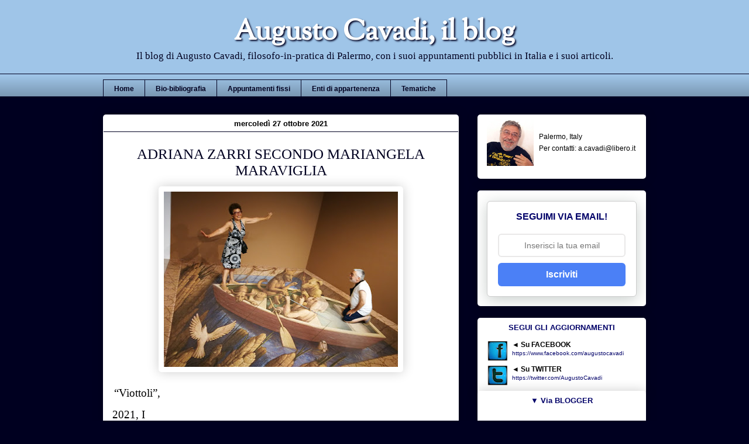

--- FILE ---
content_type: text/html; charset=UTF-8
request_url: https://www.augustocavadi.com/b/stats?style=BLACK_TRANSPARENT&timeRange=ALL_TIME&token=APq4FmBSoGGIE1tyZHjg-POJj1t0puxmxSfwKiw162X-EoO4f_V8MdvgkkcD0V2jsbFo5YmjtYk6aCioXvQuar-aZteHrqC_ag
body_size: 41
content:
{"total":1672970,"sparklineOptions":{"backgroundColor":{"fillOpacity":0.1,"fill":"#000000"},"series":[{"areaOpacity":0.3,"color":"#202020"}]},"sparklineData":[[0,10],[1,21],[2,20],[3,24],[4,18],[5,18],[6,100],[7,24],[8,16],[9,53],[10,15],[11,14],[12,24],[13,17],[14,17],[15,17],[16,21],[17,12],[18,33],[19,19],[20,22],[21,19],[22,20],[23,10],[24,7],[25,10],[26,16],[27,31],[28,30],[29,7]],"nextTickMs":171428}